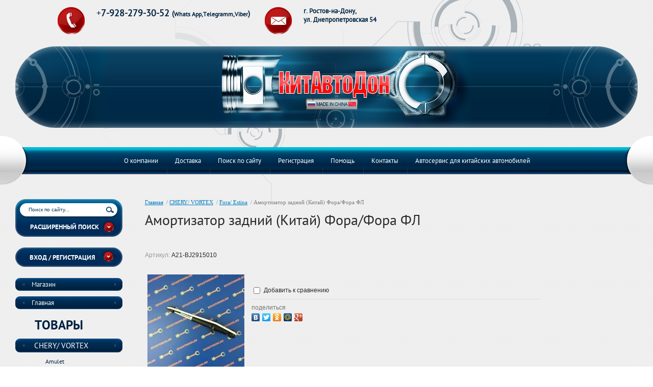

--- FILE ---
content_type: text/html; charset=utf-8
request_url: http://kitavtodon.ru/magazin/product/amortizator-zadniy-kitay-fora-fora-fl
body_size: 10725
content:
<!DOCTYPE HTML>
<HTML>
  <head>
    <meta charset="utf-8" />
<meta name="robots" content="all"/>
<meta http-equiv="Content-Type" content="text/html; charset=UTF-8" />
<meta name="description" content="Амортизатор задний (Китай) Фора/Фора ФЛ" />
<meta name="keywords" content="Амортизатор задний (Китай) Фора/Фора ФЛ" />
<meta name="SKYPE_TOOLBAR" content="SKYPE_TOOLBAR_PARSER_COMPATIBLE" />
<meta name='wmail-verification' content='c76bf2155690f18e602d59732c3f257c' />
<title>Амортизатор задний (Китай) Фора/Фора ФЛ</title>

<link rel="canonical" href="/magazin/product/amortizator-zadniy-kitay-fora-fora-fl"/>
<script src="/g/libs/jquery/1.9.1/jquery.min.js"></script>
			
		
		
		
			<link rel="stylesheet" type="text/css" href="/g/shop2v2/default/css/theme.less.css">		
			<script type="text/javascript" src="/g/printme.js"></script>
		<script type="text/javascript" src="/g/shop2v2/default/js/tpl.js"></script>
		<script type="text/javascript" src="/g/shop2v2/default/js/baron.min.js"></script>
		
			<script type="text/javascript" src="/g/shop2v2/default/js/shop2.2.js"></script>
		
	<script type="text/javascript">shop2.init({"productRefs": [],"apiHash": {"getPromoProducts":"a087c93e3fdb2ec06d2ff26033bb020a","getSearchMatches":"d16f433ad2a7df452443d83dff422bbc","getFolderCustomFields":"ea29d3d022ac86cef086c0b47d6944fa","getProductListItem":"90695d25fe928f9474ebb7edad10d042","cartAddItem":"d9080f6f1ca73231ff5ebe3193bdb13d","cartRemoveItem":"7ca3b7b299d6ca685d2d56fe43deecd8","cartUpdate":"9605f35e0d38581809500e317e8640a0","cartRemoveCoupon":"b30d1c1397a6c629da03491f37bf7239","cartAddCoupon":"51249e02c2a4c2c5b8e13cbb6b9e5ee6","deliveryCalc":"08851448549e914f24bdac84824226db","printOrder":"740c5ac967dba0cebb56d59f848d2d8a","cancelOrder":"35f44ad71d38601ce7b397a3477aef5c","cancelOrderNotify":"31b0b9268bbc5fcc84b059a745c43af8","repeatOrder":"8c2268474437fe30504be3e61144bcbf","paymentMethods":"6ebfe9ce67514dac29c35aba2eff9697","compare":"1c019ccd6c3dc910e1dc11ca2297d1d7"},"hash": null,"verId": 765307,"mode": "product","step": "","uri": "/magazin","IMAGES_DIR": "/d/","my": {"show_sections":true,"pricelist_options_toggle_col":true,"pricelist_options_hide_col_alias":"\u0421\u043a\u0440\u044b\u0442\u044c \u0432\u0441\u0435 \u043f\u0430\u0440\u0430\u043c\u0435\u0442\u0440\u044b","pricelist_options_show_col_alias":"\u041f\u043e\u043a\u0430\u0437\u0430\u0442\u044c \u0432\u0441\u0435 \u043f\u0430\u0440\u0430\u043c\u0435\u0442\u0440\u044b","pricelist_options_toggle":true,"pricelist_options_hide_alias":"\u0421\u043a\u0440\u044b\u0442\u044c \u043f\u0430\u0440\u0430\u043c\u0435\u0442\u0440\u044b","pricelist_options_show_alias":"\u041f\u043e\u043a\u0430\u0437\u0430\u0442\u044c \u043f\u0430\u0440\u0430\u043c\u0435\u0442\u0440\u044b"},"shop2_cart_order_payments": 1,"cf_margin_price_enabled": 0,"maps_yandex_key":"","maps_google_key":""});</script>
<link rel="stylesheet" href="/g/css/styles_articles_tpl.css" />
<link rel="stylesheet" href="/t/v342/images/shop2v2blocks.less.css">
<link rel="stylesheet" href="/t/v342/images/styles.less.css">
<link rel="stylesheet" href="/t/v342/images/css/styles.css">
<!--[if lt IE 9]>
<script src="/t/v342/images/html5.js"></script>
<![endif]-->

            <!-- 46b9544ffa2e5e73c3c971fe2ede35a5 -->
            <script src='/shared/s3/js/lang/ru.js'></script>
            <script src='/shared/s3/js/common.min.js'></script>
        <link rel='stylesheet' type='text/css' href='/shared/s3/css/calendar.css' /><link rel='stylesheet' type='text/css' href='/shared/highslide-4.1.13/highslide.min.css'/>
<script type='text/javascript' src='/shared/highslide-4.1.13/highslide-full.packed.js'></script>
<script type='text/javascript'>
hs.graphicsDir = '/shared/highslide-4.1.13/graphics/';
hs.outlineType = null;
hs.showCredits = false;
hs.lang={cssDirection:'ltr',loadingText:'Загрузка...',loadingTitle:'Кликните чтобы отменить',focusTitle:'Нажмите чтобы перенести вперёд',fullExpandTitle:'Увеличить',fullExpandText:'Полноэкранный',previousText:'Предыдущий',previousTitle:'Назад (стрелка влево)',nextText:'Далее',nextTitle:'Далее (стрелка вправо)',moveTitle:'Передвинуть',moveText:'Передвинуть',closeText:'Закрыть',closeTitle:'Закрыть (Esc)',resizeTitle:'Восстановить размер',playText:'Слайд-шоу',playTitle:'Слайд-шоу (пробел)',pauseText:'Пауза',pauseTitle:'Приостановить слайд-шоу (пробел)',number:'Изображение %1/%2',restoreTitle:'Нажмите чтобы посмотреть картинку, используйте мышь для перетаскивания. Используйте клавиши вперёд и назад'};</script>
<link rel="apple-touch-icon" href="/touch-icon-iphone.png">
<link rel="apple-touch-icon" sizes="76x76" href="/touch-icon-ipad.png">
<link rel="apple-touch-icon" sizes="120x120" href="/touch-icon-iphone-retina.png">
<link rel="apple-touch-icon" sizes="152x152" href="/touch-icon-ipad-retina.png">
<meta name="msapplication-TileImage" content="/touch-w8-mediumtile.png"/>
<meta name="msapplication-square70x70logo" content="/touch-w8-smalltile.png" />
<meta name="msapplication-square150x150logo" content="/touch-w8-mediumtile.png" />
<meta name="msapplication-wide310x150logo" content="/touch-w8-widetile.png" />
<meta name="msapplication-square310x310logo" content="/touch-w8-largetile.png" />

<!--s3_require-->
<link rel="stylesheet" href="/g/basestyle/1.0.1/user/user.css" type="text/css"/>
<link rel="stylesheet" href="/g/basestyle/1.0.1/user/user.blue.css" type="text/css"/>
<script type="text/javascript" src="/g/basestyle/1.0.1/user/user.js" async></script>
<!--/s3_require-->

<script type="text/javascript">hs.transitions = ['expand', 'crossfade'];hs.outlineType = 'rounded-white';hs.fadeInOut = true;hs.dimmingOpacity = 0.75;</script>
<script type="text/javascript" src="/t/v342/images/prise_param.js"></script>
<script type="text/javascript" src="/t/v342/images/nocopy.for.all.js"></script>

<script>
  (function(i,s,o,g,r,a,m){i['GoogleAnalyticsObject']=r;i[r]=i[r]||function(){
  (i[r].q=i[r].q||[]).push(arguments)},i[r].l=1*new Date();a=s.createElement(o),
  m=s.getElementsByTagName(o)[0];a.async=1;a.src=g;m.parentNode.insertBefore(a,m)
  })(window,document,'script','//www.google-analytics.com/analytics.js','ga');

  ga('create', 'UA-69484251-1', 'auto');
  ga('send', 'pageview');

</script>

<link rel="stylesheet" href="/t/v342/images/k72.css" />
</head>
<body>
  <div class="wrapper">
   <div class="wrapp_in">
     <header class="vnt">
   <div class="t_img"><img src="/t/v342/images/t_img.png" height="397" width="949" alt=""></div>
   <div class="t_abs_left">
     <div class="t_abs_bg"></div>
     <div class="t_abs_bgr"></div>
     <div class="t_abs_right"></div>
   </div>
      <a href="http://kitavtodon.ru" class="logo">
      	<img src="/thumb/2/Kbh6AaP6YlRc7kJ_HWGvGg/r/d/logo.png" alt="">
      	      </a>
      <div class="slog"></div>
      <div class="tel"><p>+<strong>7-928-279-30-52&nbsp;</strong><span style="font-size:11pt;"><strong>(</strong></span><span style="font-size:9pt;"><strong>Whats App,Telegramm,Viber</strong></span><span style="font-size:11pt;"><strong>)</strong></span></p></div>
      <div class="adres"><p><strong>г. Ростов-на-Дону,<br />
ул. Днепропетровская 54</strong></p></div>
<nav class="t_menu">
      <ul>
                     <li><a href="/o-kompanii"><span>О компании</span></a></li>
                        <li><a href="/dostavka"><span>Доставка</span></a></li>
                        <li><a href="/search"><span>Поиск по сайту</span></a></li>
                        <li><a href="/registraciya"><span>Регистрация</span></a></li>
                        <li><a href="/help"><span>Помощь</span></a></li>
                        <li><a href="/contacts"><span>Контакты</span></a></li>
                        <li><a href="/avtoservvice"><span>Автосервис для китайских автомобилей</span></a></li>
                </ul>
  </nav>
</header>
     <section class="middle">
 <article class="article">
    <div class="conntent">
    <div class="breadcrumbs"> 
      
<div data-url="/"><a href="/">Главная</a>&nbsp;&nbsp;/&nbsp;<a href="/magazin/folder/chery-vortex">CHERY/ VORTEX</a>&nbsp;&nbsp;/&nbsp;<a href="/magazin/folder/fora-estina">Fora/ Estina</a>&nbsp;&nbsp;/&nbsp;Амортизатор задний (Китай) Фора/Фора ФЛ</div>    </div>
       <h1>Амортизатор задний (Китай) Фора/Фора ФЛ</h1>      
    	<div class="shop-categor-list">
		<br clear="all">	</div>
		
	<div class="shop2-cookies-disabled shop2-warning hide"></div>
	
	
	
		
							
			
							
			
							
			
		
					

	
					
	
	
					<div class="shop2-product-article"><span>Артикул:</span> A21-BJ2915010</div>
	
	
<form 
	method="post" 
	action="/magazin?mode=cart&amp;action=add" 
	accept-charset="utf-8"
	class="shop2-product">

	<input type="hidden" name="kind_id" value="1959135006"/>
	<input type="hidden" name="product_id" value="1727099606"/>
	<input type="hidden" name="meta" value='null'/>

	<div class="product-side-l">
				<div class="product-image">
						<a href="/d/a21-bj2915010.jpg">
				<img src="/thumb/2/nx5jgSuMWIHEXSk1rNV1Jg/200r190/d/a21-bj2915010.jpg" alt="Амортизатор задний (Китай) Фора/Фора ФЛ" title="Амортизатор задний (Китай) Фора/Фора ФЛ" />
			</a>
			<div class="verticalMiddle"></div>
								</div>
		
			
	
	<div class="tpl-rating-block">Рейтинг:<div class="tpl-stars"><div class="tpl-rating" style="width: 0%;"></div></div>(0 голосов)</div>

		</div>
	<div class="product-side-r">
		
					<div class="form-add">
				<div class="product-price">
						
						<div class="price-current">
	    <strong>0</strong> р. 
	    	</div>
				</div>
				
				
				
	<div class="product-amount">
					<div class="amount-title">Количество:</div>
							<div class="shop2-product-amount">
				<button type="button" class="amount-minus">&#8722;</button><input type="text" name="amount" data-kind="1959135006" data-max="1" data-min="1" data-multiplicity="" maxlength="4" value="1" /><button type="button" class="amount-plus">&#43;</button>
			</div>
						</div>
				
				
<input type="hidden" value="Амортизатор задний (Китай) Фора/Фора ФЛ" name="product_name" />
<input type="hidden" value="http://kitavtodon.ru/magazin/product/amortizator-zadniy-kitay-fora-fora-fl" name="product_link" />			</div>
      <div class="product-details">

			

 
	
			<div class="product-compare">
			<label>
				<input type="checkbox" value="1959135006"/>
				Добавить к сравнению
			</label>
		</div>
		
	
		
		
	

							<div class="yashare">
					<script type="text/javascript" src="http://yandex.st/share/share.js" charset="utf-8"></script>
					
					<style type="text/css">
						div.yashare span.b-share a.b-share__handle img,
						div.yashare span.b-share a.b-share__handle span {
							background-image: url("http://yandex.st/share/static/b-share-icon.png");
						}
					</style>
					
					<span class="yashare-header">поделиться</span>
					<div class="yashare-auto-init" data-yashareL10n="ru" data-yashareType="none" data-yashareQuickServices="vkontakte,facebook,twitter,odnoklassniki,moimir,gplus" data-yashareImage="http://kitavtodon.ru/d/a21-bj2915010.jpg"></div>
				</div>
						<div class="shop2-clear-container"></div>
		</div>
			
		

		
	</div>
	<div class="shop2-clear-container"></div>
<re-captcha data-captcha="recaptcha"
     data-name="captcha"
     data-sitekey="6LddAuIZAAAAAAuuCT_s37EF11beyoreUVbJlVZM"
     data-lang="ru"
     data-rsize="invisible"
     data-type="image"
     data-theme="light"></re-captcha></form><!-- Product -->

	




	



        
            <h4 class="shop2-product-folders-header">Находится в разделах</h4>
        <div class="shop2-product-folders"><a href="/magazin/folder/fora-estina">Fora/ Estina<span></span></a><a href="/magazin/folder/fora-fl-estina-fl">Fora FL/ Estina FL<span></span></a></div>
    
		<p><a href="javascript:shop2.back()" class="shop2-btn shop2-btn-back">Назад</a></p>

	


	
	</div>
    </article>
    <aside class="left">
    <div class="for_ser">
      <div class="search"> 
            <form action="/search" method="get" name="poisk" id="form">
            <input name="search" class="sear" type="text" onblur="this.value=this.value==''?'Поиск по сайту...':this.value;" onfocus="this.value=this.value=='Поиск по сайту...'?'':this.value;" value="Поиск по сайту...">
            <input type="submit" value="" class="h_b">
            <re-captcha data-captcha="recaptcha"
     data-name="captcha"
     data-sitekey="6LddAuIZAAAAAAuuCT_s37EF11beyoreUVbJlVZM"
     data-lang="ru"
     data-rsize="invisible"
     data-type="image"
     data-theme="light"></re-captcha></form>
      </div>
      	
	
<div class="shop2-block search-form ">
	<div class="block-title">
		<strong>Расширенный поиск</strong>
		<span>&nbsp;</span>
	</div>
	<div class="block-body">
		<form action="/magazin/search" enctype="multipart/form-data">
			<input type="hidden" name="sort_by" value=""/>
			
							<div class="row">
					<div class="row-title">Цена (р.):</div>
					<label><span>от</span>&nbsp;<input name="s[price][min]" type="text" size="5" class="small" value="" /></label>
					&nbsp;
					<label><span>до</span>&nbsp;<input name="s[price][max]" type="text" size="5" class="small" value="" /></label>
				</div>
			
							<div class="row">
					<label class="row-title" for="shop2-name">Название:</label>
					<input type="text" name="s[name]" size="20" id="shop2-name" value="" />
				</div>
			
							<div class="row">
					<label class="row-title" for="shop2-article">Артикул:</label>
					<input type="text" name="s[article]" id="shop2-article" value="" />
				</div>
			
							<div class="row">
					<label class="row-title" for="shop2-text">Текст:</label>
					<input type="text" name="search_text" size="20" id="shop2-text"  value="" />
				</div>
			
			
							<div class="row">
					<div class="row-title">Выберите категорию:</div>
					<select name="s[folder_id]" id="s[folder_id]">
						<option value="">Все</option>
																																		<option value="227686406" >
									 CHERY/ VORTEX
								</option>
																												<option value="227687006" >
									&raquo; Amulet
								</option>
																												<option value="227716806" >
									&raquo; Arrizo 7
								</option>
																												<option value="227713806" >
									&raquo; B14/ B11
								</option>
																												<option value="227687206" >
									&raquo; Bonus/ Very
								</option>
																												<option value="227716406" >
									&raquo; Bonus 3
								</option>
																												<option value="227713606" >
									&raquo; Corda
								</option>
																												<option value="227715006" >
									&raquo; Fora/ Estina
								</option>
																												<option value="227715206" >
									&raquo; Fora FL/ Estina FL
								</option>
																												<option value="227716006" >
									&raquo; Indis
								</option>
																												<option value="227715806" >
									&raquo; Kimo
								</option>
																												<option value="227716206" >
									&raquo; M11/ M12
								</option>
																												<option value="227714006" >
									&raquo; Tiggo/ Tingo
								</option>
																												<option value="227714206" >
									&raquo; Tiggo FL/ Tingo FL
								</option>
																												<option value="227714406" >
									&raquo; Tiggo 2
								</option>
																												<option value="227714606" >
									&raquo; Tiggo 3
								</option>
																												<option value="227714806" >
									&raquo; Tiggo 5
								</option>
																												<option value="227715406" >
									&raquo; QQ Sweet
								</option>
																												<option value="227715606" >
									&raquo; QQ6
								</option>
																												<option value="227717006" >
									 GEELY
								</option>
																												<option value="227718006" >
									&raquo; Emgrand EC7/ EC7-RV
								</option>
																												<option value="227718206" >
									&raquo; MK/ MK Cross
								</option>
																												<option value="227718406" >
									&raquo; Emgrand X7
								</option>
																												<option value="227718606" >
									&raquo; Otaka (CK)
								</option>
																												<option value="227718806" >
									&raquo; Vision (FC)
								</option>
																												<option value="227719006" >
									&raquo; GC6
								</option>
																												<option value="377348406" >
									&raquo; Atlas
								</option>
																												<option value="227719606" >
									 LIFAN
								</option>
																												<option value="227720206" >
									&raquo; Breez
								</option>
																												<option value="227720806" >
									&raquo; Cebrium
								</option>
																												<option value="227721006" >
									&raquo; Celliya
								</option>
																												<option value="227720006" >
									&raquo; Smily/ Smily NEW
								</option>
																												<option value="227719806" >
									&raquo; Solano
								</option>
																												<option value="227720406" >
									&raquo; X50
								</option>
																												<option value="227720606" >
									&raquo; X60
								</option>
																												<option value="238832806" >
									&raquo; My Way
								</option>
																												<option value="366730606" >
									&raquo; X70
								</option>
																												<option value="366735006" >
									&raquo; Smily NEW
								</option>
																												<option value="366735206" >
									&raquo; Solano 2
								</option>
																												<option value="366743606" >
									&raquo; Murman
								</option>
																												<option value="227756606" >
									 BYD
								</option>
																												<option value="227756806" >
									&raquo; F3
								</option>
																												<option value="227721406" >
									 FOTON
								</option>
																												<option value="227721606" >
									&raquo; 1039/ 1049C (Isuzu)
								</option>
																												<option value="227723406" >
									&raquo; 1049A (Perkins)
								</option>
																												<option value="227753806" >
									&raquo; 1051/ 1061 (Cummins)
								</option>
																												<option value="227723606" >
									&raquo; 1069 (Perkins)
								</option>
																												<option value="227727406" >
									&raquo; 1089
								</option>
																												<option value="227723806" >
									&raquo; 1093/ 1099 (Perkins)
								</option>
																												<option value="227721806" >
									 BAW
								</option>
																												<option value="227722606" >
									&raquo; Tonik
								</option>
																												<option value="227722806" >
									&raquo; 1044/ 33462
								</option>
																												<option value="227723206" >
									&raquo; 1065/ 3346
								</option>
																												<option value="227722006" >
									 FAW
								</option>
																												<option value="227730206" >
									&raquo; 1010/ 1020/ 6371/ 6350
								</option>
																												<option value="227730406" >
									&raquo; 1031/1041/1047
								</option>
																												<option value="227754406" >
									&raquo; 1051
								</option>
																												<option value="227754006" >
									&raquo; 1061/ 1083
								</option>
																												<option value="227754606" >
									&raquo; Besturn B50
								</option>
																												<option value="227755006" >
									&raquo; V5
								</option>
																												<option value="227755406" >
									&raquo; Vita
								</option>
																												<option value="227722206" >
									 CUMMINS
								</option>
																												<option value="227729606" >
									&raquo; ISF 2.8
								</option>
																												<option value="227729806" >
									&raquo; ISF 3.8
								</option>
																												<option value="227728806" >
									 YUEJIN
								</option>
																												<option value="227756006" >
									&raquo; 1020
								</option>
																												<option value="227729206" >
									&raquo; 1041
								</option>
																												<option value="227729406" >
									&raquo; 1080
								</option>
																												<option value="232602206" >
									 Аксессуары
								</option>
																												<option value="301644708" >
									 HAVAL
								</option>
																												<option value="301647108" >
									 CHANGAN
								</option>
																												<option value="864774513" >
									 BAIC
								</option>
																												<option value="864775113" >
									 TANK
								</option>
																												<option value="864780913" >
									 EXEED
								</option>
																												<option value="864786713" >
									 OMODA
								</option>
																												<option value="864786913" >
									 JETOUR
								</option>
																												<option value="864787113" >
									 JAECOO
								</option>
																												<option value="864793113" >
									 KAYIY
								</option>
																												<option value="864804513" >
									 TENET
								</option>
																												<option value="864804713" >
									 LIVAN
								</option>
																												<option value="864804913" >
									 BELGEE
								</option>
																												<option value="864817113" >
									 GAC
								</option>
																												<option value="864831513" >
									 DONGFENG
								</option>
																												<option value="864831713" >
									 GREAT WALL
								</option>
																												<option value="864846113" >
									 JAC
								</option>
																												<option value="864857513" >
									 МОСКВИЧ 3/6
								</option>
																												<option value="864857913" >
									 XCITE
								</option>
																		</select>
				</div>

				<div id="shop2_search_custom_fields"></div>
			
						
							<div class="row">
					<div class="row-title">Производитель:</div>
					<select name="s[vendor_id]">
						<option value="">Все</option>          
													<option value="289041" >CUMMINS</option>
													<option value="88629021" >CHERY/ VORTEX</option>
													<option value="88628821" >LIFAN</option>
													<option value="88628621" >GEELY</option>
													<option value="88628421" >BYD</option>
													<option value="88628221" >FAW</option>
													<option value="88628021" >FOTON</option>
													<option value="88627821" >BAW Fenix</option>
													<option value="88627621" >YUEJIN</option>
											</select>
				</div>
			
											    <div class="row">
				        <div class="row-title">Новинка:</div>
				            				            <select name="s[flags][2]">
				            <option value="">Все</option>
				            <option value="1">да</option>
				            <option value="0">нет</option>
				        </select>
				    </div>
		    												    <div class="row">
				        <div class="row-title">Спецпредложение:</div>
				            				            <select name="s[flags][1]">
				            <option value="">Все</option>
				            <option value="1">да</option>
				            <option value="0">нет</option>
				        </select>
				    </div>
		    							
			

							<div class="row">
					<div class="row-title">Результатов на странице:</div>
					<select name="s[products_per_page]">
																										<option value="5">5</option>
																				<option value="20">20</option>
																				<option value="35">35</option>
																				<option value="50">50</option>
																				<option value="65">65</option>
																				<option value="80">80</option>
																				<option value="95">95</option>
											</select>
				</div>
			
			<div class="clear-container"></div>
			<div class="row">
				<button type="submit" class="search-btn">Найти</button>
			</div>
		<re-captcha data-captcha="recaptcha"
     data-name="captcha"
     data-sitekey="6LddAuIZAAAAAAuuCT_s37EF11beyoreUVbJlVZM"
     data-lang="ru"
     data-rsize="invisible"
     data-type="image"
     data-theme="light"></re-captcha></form>
		<div class="clear-container"></div>
	</div>
</div><!-- Search Form -->    </div> 
      <div class="shop2-block login-form ">
	<div class="block-title">
		<strong>Вход / Регистрация</strong>
		<span>&nbsp;</span>
	</div>
	<div class="block-body">
					<form method="post" action="/registraciya">
				<input type="hidden" name="mode" value="login" />
				<div class="row">
					<label for="login">Логин или e-mail:</label>
					<label class="field text"><input type="text" name="login" id="login" tabindex="1" value="" /></label>
				</div>
				<div class="row">
					<label for="password">Пароль:</label>
					<button type="submit" class="signin-btn" tabindex="3">Войти</button>
					<label class="field password"><input type="password" name="password" id="password" tabindex="2" value="" /></label>
				</div>
			<re-captcha data-captcha="recaptcha"
     data-name="captcha"
     data-sitekey="6LddAuIZAAAAAAuuCT_s37EF11beyoreUVbJlVZM"
     data-lang="ru"
     data-rsize="invisible"
     data-type="image"
     data-theme="light"></re-captcha></form>
			<div class="clear-container"></div>
			<p>
				<a href="/registraciya/register" class="register">Регистрация</a>
				<a href="/registraciya/forgot_password">Забыли пароль?</a>
			</p>
						</div>
</div>    <nav class="l_menu">
       <ul>
                                                                   <li><a href="/"><span></span><span><i>Магазин</i></span></a>
                                                                                                                        </li>
                                                                                                    <li><a href="/"><span></span><span><i>Главная</i></span></a>
                                                                                </li></ul>
                         </nav>
     <div class="kat_tit">Товары</div>
      <nav class="kat">
        <ul>
                                                                   <li><a href="/magazin/folder/chery-vortex"><span></span><span><i>CHERY/ VORTEX</i></span></a>
                                                                                                                        <ul class="kat">
                                                                                <li><a href="/magazin/folder/amulet">Amulet</a>
                                                                                                                        </li>
                                                                                                    <li><a href="/magazin/folder/arrizo-7">Arrizo 7</a>
                                                                                                                        </li>
                                                                                                    <li><a href="/magazin/folder/b14-b11">B14/ B11</a>
                                                                                                                        </li>
                                                                                                    <li><a href="/magazin/folder/bonus-very">Bonus/ Very</a>
                                                                                                                        </li>
                                                                                                    <li><a href="/magazin/folder/bonus-3">Bonus 3</a>
                                                                                                                        </li>
                                                                                                    <li><a href="/magazin/folder/corda">Corda</a>
                                                                                                                        </li>
                                                                                                    <li><a href="/magazin/folder/fora-estina">Fora/ Estina</a>
                                                                                                                        </li>
                                                                                                    <li><a href="/magazin/folder/fora-fl-estina-fl">Fora FL/ Estina FL</a>
                                                                                                                        </li>
                                                                                                    <li><a href="/magazin/folder/indis">Indis</a>
                                                                                                                        </li>
                                                                                                    <li><a href="/magazin/folder/kimo">Kimo</a>
                                                                                                                        </li>
                                                                                                    <li><a href="/magazin/folder/m11-m12">M11/ M12</a>
                                                                                                                        </li>
                                                                                                    <li><a href="/magazin/folder/tiggo-tingo">Tiggo/ Tingo</a>
                                                                                                                        </li>
                                                                                                    <li><a href="/magazin/folder/tiggo-fl-tingo-fl">Tiggo FL/ Tingo FL</a>
                                                                                                                        </li>
                                                                                                    <li><a href="/magazin/folder/tiggo-2">Tiggo 2</a>
                                                                                                                        </li>
                                                                                                    <li><a href="/magazin/folder/tiggo-3">Tiggo 3</a>
                                                                                                                        </li>
                                                                                                    <li><a href="/magazin/folder/tiggo-5">Tiggo 5</a>
                                                                                                                        </li>
                                                                                                    <li><a href="/magazin/folder/qq-sweet">QQ Sweet</a>
                                                                                                                        </li>
                                                                                                    <li><a href="/magazin/folder/qq6">QQ6</a>
                                                                                                                        </li>
                                        </ul></li>
                                                                                                    <li><a href="/magazin/folder/geely"><span></span><span><i>GEELY</i></span></a>
                                                                                                                        </li>
                                                                                                    <li><a href="/magazin/folder/lifan"><span></span><span><i>LIFAN</i></span></a>
                                                                                                                        </li>
                                                                                                    <li><a href="/magazin/folder/byd"><span></span><span><i>BYD</i></span></a>
                                                                                                                        </li>
                                                                                                    <li><a href="/magazin/folder/foton"><span></span><span><i>FOTON</i></span></a>
                                                                                                                        </li>
                                                                                                    <li><a href="/magazin/folder/baw"><span></span><span><i>BAW</i></span></a>
                                                                                                                        </li>
                                                                                                    <li><a href="/magazin/folder/faw"><span></span><span><i>FAW</i></span></a>
                                                                                                                        </li>
                                                                                                    <li><a href="/magazin/folder/cummins"><span></span><span><i>CUMMINS</i></span></a>
                                                                                                                        </li>
                                                                                                    <li><a href="/magazin/folder/yejin"><span></span><span><i>YUEJIN</i></span></a>
                                                                                                                        </li>
                                                                                                    <li><a href="/magazin/folder/aksessuary"><span></span><span><i>Аксессуары</i></span></a>
                                                                                                                        </li>
                                                                                                    <li><a href="/magazin/folder/haval"><span></span><span><i>HAVAL</i></span></a>
                                                                                                                        </li>
                                                                                                    <li><a href="/magazin/folder/changan"><span></span><span><i>CHANGAN</i></span></a>
                                                                                                                        </li>
                                                                                                    <li><a href="/magazin/folder/baic"><span></span><span><i>BAIC</i></span></a>
                                                                                                                        </li>
                                                                                                    <li><a href="/magazin/folder/tank"><span></span><span><i>TANK</i></span></a>
                                                                                                                        </li>
                                                                                                    <li><a href="/magazin/folder/exeed"><span></span><span><i>EXEED</i></span></a>
                                                                                                                        </li>
                                                                                                    <li><a href="/magazin/folder/omoda"><span></span><span><i>OMODA</i></span></a>
                                                                                                                        </li>
                                                                                                    <li><a href="/magazin/folder/jetour"><span></span><span><i>JETOUR</i></span></a>
                                                                                                                        </li>
                                                                                                    <li><a href="/magazin/folder/jaecoo"><span></span><span><i>JAECOO</i></span></a>
                                                                                                                        </li>
                                                                                                    <li><a href="/magazin/folder/kayiy"><span></span><span><i>KAYIY</i></span></a>
                                                                                                                        </li>
                                                                                                    <li><a href="/magazin/folder/tenet"><span></span><span><i>TENET</i></span></a>
                                                                                                                        </li>
                                                                                                    <li><a href="/magazin/folder/livan"><span></span><span><i>LIVAN</i></span></a>
                                                                                                                        </li>
                                                                                                    <li><a href="/magazin/folder/belgee"><span></span><span><i>BELGEE</i></span></a>
                                                                                                                        </li>
                                                                                                    <li><a href="/magazin/folder/gac"><span></span><span><i>GAC</i></span></a>
                                                                                                                        </li>
                                                                                                    <li><a href="/magazin/folder/dongfeng"><span></span><span><i>DONGFENG</i></span></a>
                                                                                                                        </li>
                                                                                                    <li><a href="/magazin/folder/great-wall"><span></span><span><i>GREAT WALL</i></span></a>
                                                                                                                        </li>
                                                                                                    <li><a href="/magazin/folder/jac"><span></span><span><i>JAC</i></span></a>
                                                                                                                        </li>
                                                                                                    <li><a href="/magazin/folder/moskvich-3-6"><span></span><span><i>МОСКВИЧ 3/6</i></span></a>
                                                                                                                        </li>
                                                                                                    <li><a href="/magazin/folder/xcite"><span></span><span><i>XCITE</i></span></a>
                                                                                </li></ul>
                         </nav>
     
<div class="inf"><!-- Gismeteo informer START -->
<link rel="stylesheet" type="text/css" href="http://www.gismeteo.ru/static/css/informer2/gs_informerClient.min.css">
<div id="gsInformerID-8kqaL3OiMsvMlr" class="gsInformer" style="width:170px;height:164px">
  <div class="gsIContent">
   <div id="cityLink">
     <a href="http://www.gismeteo.ru/city/daily/5110/" target="_blank">Погода в Ростове-на-Дону</a>
   </div>
   <div class="gsLinks">
     <table>
       <tr>
         <td>
           <div class="leftCol">
             <a href="http://www.gismeteo.ru" target="_blank">
               <img alt="Gismeteo" title="Gismeteo" src="http://www.gismeteo.ru/static/images/informer2/logo-mini2.png" align="absmiddle" border="0" />
               <span>Gismeteo</span>
             </a>
           </div>
           <div class="rightCol">
             <a href="http://www.gismeteo.ru/city/weekly/5110/" target="_blank">Прогноз</a>
           </div>
           </td>
        </tr>
      </table>
    </div>
  </div>
</div>
<script src="http://www.gismeteo.ru/ajax/getInformer/?hash=8kqaL3OiMsvMlr" type="text/javascript"></script>
<!-- Gismeteo informer END --></div>
</aside>
<div class="clear"></div>
</section>
<div class="clear"></div>
<div class="f_blank"></div>
</div>
</div>
<footer>
  <div class="footer_in">
  <div class="f_l"></div>
  <div class="f_r"></div>
  <nav class="b_menu">
      <ul>
                     <li><a href="/o-kompanii"><span><span>О компании</span></span></a></li>
                        <li><a href="/dostavka"><span><span>Доставка</span></span></a></li>
                        <li><a href="/search"><span><span>Поиск по сайту</span></span></a></li>
                        <li><a href="/registraciya"><span><span>Регистрация</span></span></a></li>
                        <li><a href="/help"><span><span>Помощь</span></span></a></li>
                        <li><a href="/contacts"><span><span>Контакты</span></span></a></li>
                        <li><a href="/avtoservvice"><span><span>Автосервис для китайских автомобилей</span></span></a></li>
                </ul>
  </nav>
  <div class="copy">&copy; 2014 - 2026 КитАвтоДон</div>
<div class="mega"><span style='font-size:14px;' class='copyright'><!--noindex--><span style="text-decoration:underline; cursor: pointer;" onclick="javascript:window.open('https://megagr'+'oup.ru/base_shop?utm_referrer='+location.hostname)" class="copyright">создание интернет-магазина</span> в megagroup.ru<!--/noindex--></span></div>
<div class="psi"></div>
<div class="counters"><!-- Yandex.Metrika counter -->
<script type="text/javascript">
(function (d, w, c) {
    (w[c] = w[c] || []).push(function() {
        try {
            w.yaCounter33329678 = new Ya.Metrika({id:33329678,
                    webvisor:true,
                    clickmap:true,
                    trackLinks:true});
        } catch(e) { }
    });

    var n = d.getElementsByTagName("script")[0],
        s = d.createElement("script"),
        f = function () { n.parentNode.insertBefore(s, n); };
    s.type = "text/javascript";
    s.async = true;
    s.src = (d.location.protocol == "https:" ? "https:" : "http:") + "//mc.yandex.ru/metrika/watch.js";

    if (w.opera == "[object Opera]") {
        d.addEventListener("DOMContentLoaded", f, false);
    } else { f(); }
})(document, window, "yandex_metrika_callbacks");
</script>
<noscript><div><img src="//mc.yandex.ru/watch/33329678" style="position:absolute; left:-9999px;" alt="" /></div></noscript>
<!-- /Yandex.Metrika counter -->
<!--LiveInternet counter--><script type="text/javascript"><!--
new Image().src = "//counter.yadro.ru/hit?r"+
escape(document.referrer)+((typeof(screen)=="undefined")?"":
";s"+screen.width+"*"+screen.height+"*"+(screen.colorDepth?
screen.colorDepth:screen.pixelDepth))+";u"+escape(document.URL)+
";"+Math.random();//--></script><!--/LiveInternet-->
<!--LiveInternet logo--><a href="//www.liveinternet.ru/click"
target="_blank"><img src="//counter.yadro.ru/logo?13.5"
title="LiveInternet: показано число просмотров за 24 часа, посетителей за 24 часа и за сегодня"
alt="" border="0" width="88" height="31"/></a><!--/LiveInternet-->
<!--__INFO2026-01-31 01:21:14INFO__-->
</div>
</div>
</footer>

<!--#771-->


<!-- assets.bottom -->
<!-- </noscript></script></style> -->
<script src="/my/s3/js/site.min.js?1769681696" ></script>
<script src="/my/s3/js/site/defender.min.js?1769681696" ></script>
<script >/*<![CDATA[*/
var megacounter_key="c334b3756521d44abed671bb76cfefd1";
(function(d){
    var s = d.createElement("script");
    s.src = "//counter.megagroup.ru/loader.js?"+new Date().getTime();
    s.async = true;
    d.getElementsByTagName("head")[0].appendChild(s);
})(document);
/*]]>*/</script>
<script >/*<![CDATA[*/
$ite.start({"sid":762260,"vid":765307,"aid":855621,"stid":4,"cp":21,"active":true,"domain":"kitavtodon.ru","lang":"ru","trusted":false,"debug":false,"captcha":3});
/*]]>*/</script>
<!-- /assets.bottom -->
</body>
</html>

--- FILE ---
content_type: text/css
request_url: http://kitavtodon.ru/t/v342/images/css/styles.css
body_size: 144
content:
.product-item-simple .product-side-r, .product-item-thumb .product-bot, .shop2-pricelist .td.column-amount, .shop2-pricelist .td.column-price, .shop2-pricelist .th.column-amount, .shop2-pricelist .th.column-price, .shop2-product .form-add {display: none;}

--- FILE ---
content_type: text/javascript
request_url: http://counter.megagroup.ru/c334b3756521d44abed671bb76cfefd1.js?r=&s=1280*720*24&u=http%3A%2F%2Fkitavtodon.ru%2Fmagazin%2Fproduct%2Famortizator-zadniy-kitay-fora-fora-fl&t=%D0%90%D0%BC%D0%BE%D1%80%D1%82%D0%B8%D0%B7%D0%B0%D1%82%D0%BE%D1%80%20%D0%B7%D0%B0%D0%B4%D0%BD%D0%B8%D0%B9%20(%D0%9A%D0%B8%D1%82%D0%B0%D0%B9)%20%D0%A4%D0%BE%D1%80%D0%B0%2F%D0%A4%D0%BE%D1%80%D0%B0%20%D0%A4%D0%9B&fv=0,0&en=1&rld=0&fr=0&callback=_sntnl1769812031702&1769812031702
body_size: 198
content:
//:1
_sntnl1769812031702({date:"Fri, 30 Jan 2026 22:27:11 GMT", res:"1"})

--- FILE ---
content_type: application/javascript
request_url: http://kitavtodon.ru/t/v342/images/prise_param.js
body_size: 439
content:
shop2.queue.optionsToggleCol = function() {

var options = $('.shop2-pricelist table.shop2-product-options'),
btn = $('.shop2-pricelist .th .shop2-options-btn'),
content = btn.find('.shop2-options-text'),
alt = content.data('alt'),
text = content.html(),
arrow = btn.find('.shop2-options-arrow');

btn.on('click', function(e) {
if (options.is(':hidden')) {
options.show();
content.html(alt);
arrow.addClass('shop2-options-arrow-revert');
} else {
options.hide();
content.html(text);
arrow.removeClass('shop2-options-arrow-revert');
}

return false;
});
};

shop2.queue.optionsToggle = function() {

$('.shop2-pricelist .td .shop2-options-btn').on('click', function(e) {
var $this = $(this),
options = $this.next(),
text = $this.html(),
alt = $this.data('alt');

if (options.is(':hidden')) {
options.show();
$this.html("Скрыть все параметры");
} else {
options.hide();
$this.html("Показать параметры");
}

return false;

});
};